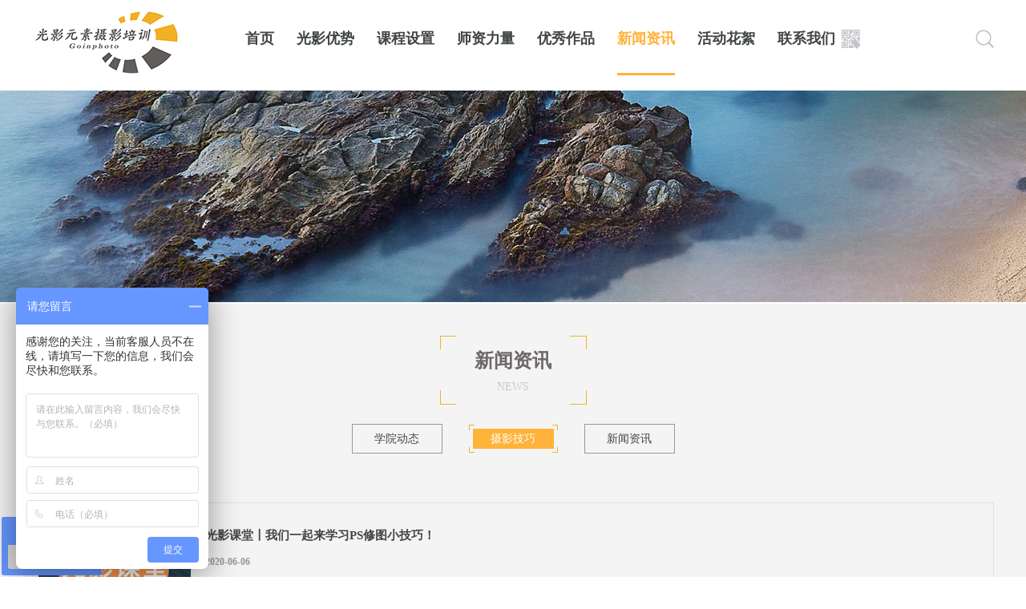

--- FILE ---
content_type: text/html; charset=utf-8
request_url: http://goinedu.com/cn/list_37_page_1.html
body_size: 6758
content:
<!DOCTYPE html>
<html lang="zh-cn">
<head>
<meta charset="utf-8">
 
 
<!--
                       (0 0)
   +=============oOO====(_)================+
   |   Powered By wanhu - www.wanhu.com.cn |
   |   Tel:400-888-0035  020-85575672      |
   |   Creation:2015.06.27                 |
   |   ezEip v4.1.0                        |
   +==========================oOO==========+
                      |__|__|
                       || ||
                      ooO Ooo
-->
<meta http-equiv="X-UA-Compatible" content="IE=edge,chrome=1" />
<meta name="Author" content="万户网络">
<meta content="万户网络 www.wanhu.com.cn" name="design">
<meta name="Author" content="万户网络设计制作" />
<title>手机抖音淘宝短视频培训-会议活动摄影服务-婚纱人像广告摄影培训-商业电商产品视频培训-深圳光影摄影师培训学校</title>
<meta name="keywords" content="深圳摄影培训学校、摄影师培训、人像摄影培训、电商摄影培训、广告摄影培训、短视频培训、婚纱摄影培训、产品摄影培训、淘宝短视频培训、抖音短视频培训、手机摄影培训、企业培训、青少年摄影培训、产品摄影培训" />
<meta name="Description" content="深圳光影元素是一家专业的摄影培训学校，开设商业人像摄影培训，业余摄影培训，电商产品、婚纱类摄影培训，商业修图培训等众多培训课程，学习摄影要多少钱？学习摄影有前途吗？如何从零开始学摄影？众多疑惑电话咨询0755-88372177" />

<link rel="stylesheet" type="text/css" href="/cn/css/css_whir.css"/>
<script type="text/javascript" src="/cn/scripts/jquery-1.7.2.min.js"></script>
<!--[if lt IE 9]>
  <script type="text/javascript" src="scripts/html5shiv.v3.72.min.js"></script>
<![endif]-->

<script type="text/javascript">
   var navID = "5";
   var MenuID = '37';
</script>
<!-- goinedu.com Baidu tongji analytics -->
<script>
var _hmt = _hmt || [];
(function() {
var hm = document.createElement("script");
hm.src = "https://hm.baidu.com/hm.js?9b8a59f995fd59cd550f9872ab2ff101";
var s = document.getElementsByTagName("script")[0];
s.parentNode.insertBefore(hm, s);
})();
</script>
</head>

<body>
<!--top-->
 
 
<div class="Top" id="Htop">
<div class="logo"><a href='/index.html'><img src="/cn/images/logo.jpg"></a></div>
   <div class="MainNav ul">
      <ul>
         <li id="nav1"><a class="navA" href='/index.html'>首页</a></li>
         <li id="nav2"><a class="navA" href='/cn/index_15.html'>光影优势</a></li>
         <li id="nav3"><a class="navA" href='/cn/index_20.html'>课程设置</a></li>
         <li id="nav4"><a class="navA" href='/cn/list_22.html'>师资力量</a></li>
         <li id="nav6"><a class="navA" href='/cn/index_41.html'>优秀作品</a></li>
         <li id="nav5">
         <div class="site-nav-menu-hd" style="position: relative;z-index: 1002;">
          <a class="navA" href='/cn/list_35.html'>新闻资讯</a> 
            </div>
        <ol class="ol-list">
          
           <dd style="color:#333;font-size: 18px;font-weight:bold;line-height:60px;float:left;margin-bottom:30px;"><a href="/cn/list_144.aspx?lcid=163">证书查询</a>   </dd>
          
      
         </ol></li>

        
                  <li id="nav7"><a class="navA" href='/cn/list_45.html'>活动花絮</a></li>

<!--          <li><a class="navA" href="http://goinphoto.com/" target="_blank">光影论坛</a></li>
 -->         <li id="nav8"><a class="navA" href='/cn/index_62.html'>联系我们</a></li>
      </ul> 
        
       <div class="code"><a href="javascript:;"><img src="/cn/images/code.jpg"><span class="codebig"><img src="/uploadfiles/2016/07/201607201030283028.jpg"></span></a></div>
       
       <div class="search">
       <li class="suosuo">
       <span id="span"><input type="text" class="sreach_ipu input" id="key" onblur="if(this.value=='')this.value='产品搜索';" onfocus="if(this.value=='产品搜索')this.value='';" onkeydown="entersearch()" /><a href="javascript:void(0)" onclick="return GoSearchUrl();"></a></span>
       </li>
       </div>
   </div>
</div>
 <div class="clear"></div> 
<script type="text/javascript">
   //导航选中
    $("#nav" + navID).addClass("onnav");
</script>
<script type="text/javascript">
function GoSearchUrl() {
  var searchinput = document.getElementById("key");
  if (searchinput.value == "" || searchinput.value == "产品搜索") {
    alert("请输入关键字！");
    searchinput.focus();
    return false;
  }
  if (searchinput.value.length > 50) {
    alert("输入的关键字字数不要过多！");
    searchinput.focus();
    return false;
  }
  CheckString(searchinput.value);
}

function GoSreach(rs) {
  window.location = "/search.aspx?key=" + escape(rs);
  return true;
}

function entersearch(){
   //alert(dd);
  var event = window.event || arguments.callee.caller.arguments[0];
  if (event.keyCode == 13)
  {
    GoSearchUrl();
  }
}

function CheckString(s) {
  var pattern = new RegExp("[`~!@#$^&*()=|{}':;',\\[\\].<>/?~！@#￥……&*（）—|{}【】‘；：”“'。，、？]")
  var rs = "";
  for (var i = 0; i < s.length; i++) {
    rs = rs + s.substr(i, 1).replace(pattern, '');
  }
  if (rs == "") {
    alert("不能输入特殊字符！");
    return false;
  }
  else{
    GoSreach(rs);
  }
}
$(function(){ // 页面加载完成
    $("#nav5").hover(function () {
        $(".ol-list").show();
        $("#nav5 .navA").addClass("onnav");
        $("#nav5 .navA").css("color", "#ffb33a").css("padding-bottom","31px");
	})
    $("#nav5").mouseleave(function () {
        $(".ol-list").hide();
        $("#nav5 .navA").removeClass("onnav");
        $("#nav5 .navA").css("color", "#414446");
	})
})
</script>

<!--top End-->

<aside class="Banner">
  
   <div class="aboutbanner"><img src="/uploadfiles/2016/07/201607200933113311.jpg"></div>
   
</aside>

<section class="Contain">
   <div class="new">
      <ul>
        <span class="lanmu">新闻资讯
          <em> NEWS</em>
        </span>
       </ul>
    <div class="productmenu ul">
         <dl>
          
          <dd id="Menu35">        
          <a href="/cn/list_35.html">学院动态</a>         
          </dd>
          
          <dd id="Menu37">        
          <a href="/cn/list_37.html">摄影技巧</a>         
          </dd>
          
          <dd id="Menu39">        
          <a href="/cn/list_39.html">新闻资讯</a>         
          </dd>
          
          </dl>
      </div>
        <div class="newslist ul">
          <ul>
          
          <li>
          <a href='/cn/info_37_itemid_2307.html'><img src="/uploadfiles/2020/06/202006061839353935.jpg"></a>
          <div class="lis"> 
           <dd><a href='/cn/info_37_itemid_2307.html'>光影课堂〡我们一起来学习PS修图小技巧！</a></dd>
           <dt>2020-06-06</dt>
           <p></p>
         </div>
         </li>
         
          <li>
          <a href='/cn/info_37_itemid_2305.html'><img src="/uploadfiles/2020/05/202005311911301130.jpg"></a>
          <div class="lis"> 
           <dd><a href='/cn/info_37_itemid_2305.html'>集体照不眨眼指南！</a></dd>
           <dt>2020-05-31</dt>
           <p></p>
         </div>
         </li>
         
          <li>
          <a href='/cn/info_37_itemid_2302.html'><img src="/uploadfiles/2020/05/20200524202302232.png"></a>
          <div class="lis"> 
           <dd><a href='/cn/info_37_itemid_2302.html'>家里的全家福多久没更新了？</a></dd>
           <dt>2020-05-24</dt>
           <p></p>
         </div>
         </li>
         
          <li>
          <a href='/cn/info_37_itemid_2301.html'><img src="/uploadfiles/2020/05/202005241930483048.jpg"></a>
          <div class="lis"> 
           <dd><a href='/cn/info_37_itemid_2301.html'>网站分享：如何提升摄影美感？</a></dd>
           <dt>2020-05-24</dt>
           <p></p>
         </div>
         </li>
         
          <li>
          <a href='/cn/info_37_itemid_2300.html'><img src="/uploadfiles/2020/05/202005172029462946.png"></a>
          <div class="lis"> 
           <dd><a href='/cn/info_37_itemid_2300.html'>拍照神技能！告别小短腿，就要这么简单直接有效！</a></dd>
           <dt>2020-05-17</dt>
           <p></p>
         </div>
         </li>
         
         </ul>
         </div>
       
           <div class='Pages ul'>
               <span class='p_page'>
                   <a href='javascript:void(0);' class='a_prev'><</a>
                   <em class='num'>
                       <a href='/cn/list_37_page_1.html' class='a_cur' id='pageNum1'>1</a><a href='/cn/list_37_page_2.html' class='a_num' id='pageNum2'>2</a><a href='/cn/list_37_page_3.html' class='a_num' id='pageNum3'>3</a><a href='/cn/list_37_page_4.html' class='a_num' id='pageNum4'>4</a><a href='/cn/list_37_page_5.html' class='a_num' id='pageNum5'>5</a><a href='/cn/list_37_page_6.html' class='a_num' id='pageNum6'>6</a><a href='/cn/list_37_page_7.html' class='a_num' id='pageNum7'>7</a><a href='/cn/list_37_page_8.html' class='a_num' id='pageNum8'>8</a>
                       <a class='deng'>...</a>
                   </em>
                   <a href='/cn/list_37_page_2.html' class='a_next'>></a>
               </span>
           </div>
       <script type='text/javascript'> function redirectPage_(inputID){      var inputValue = document.getElementById(inputID).value;     if(!(/^\d+$/).test(inputValue)){ document.getElementById(inputID).value = '1'; return; }      if(inputValue <= 0) { inputValue = 1; }      if(inputValue > 9) { inputValue = 9; }      location.href = '/cn/list_37_page_{$wtl_pager}.html'.replace('{$wtl_pager}', inputValue); } </script> 
   </div>
   <div class="clear"></div>
</section>

<!--bottom-->
 
 
<div class="gotop">
	<div class="gotop_n">
	<a href="#Htop"><img src="/cn/images/top.jpg"></a>
   </div>
</div>
<div class="Bottom ul">
<div class="bottoms">
 <div class="botoommune">
	<ul>
	<span>光影优势 </span>	
	
	<li>
	<a href="/cn/index_15.html">公司简介</a>
	</li>
	
	<li>
	<a href="/cn/index_140.html">教学环境</a>
	</li>
	
	<li>
	<a href="/cn/index_16.html">荣誉资质</a>
	</li>
	
	<li>
	<a href="/cn/index_18.html">发展历程</a>
	</li>
		
	</ul>
	<ul>
	<span>课程设置</span>	
	
	<li>
	<a href="//cn/list_20.aspx?lcid=3">大众摄影班</a>
	</li>
	
	<li>
	<a href="//cn/list_20.aspx?lcid=4">商业摄影班</a>
	</li>
	
	<li>
	<a href="//cn/list_20.aspx?lcid=5">少年摄影班</a>
	</li>
	
	<li>
	<a href="//cn/list_20.aspx?lcid=6">企业摄影定制</a>
	</li>
	
	
	</ul>
	<ul>
	<span>师资力量</span>	
	 	
	</ul>	
	<ul>
	<span>新闻资讯 </span>
	
	<li>
	<a href="/cn/list_35.html">学院动态</a>
	</li>
	
	<li>
	<a href="/cn/list_37.html">摄影技巧</a>
	</li>
	
	<li>
	<a href="/cn/list_39.html">新闻资讯</a>
	</li>
	
	</ul>
	<ul>
	<span>优秀作品 </span>
	
	<li>
	<a href="/cn/index_41.html">学生作品</a>
	</li>
	
	<li>
	<a href="/cn/index_43.html">老师作品</a>
	</li>
	
	</ul>
	<ul>
	<span>活动花絮 </span>
	
	<li>
	<a href="/cn/list_45.html">活动花絮</a>
	</li>
	
	<li>
	<a href="/cn/list_47.html">上课花絮</a>
	</li>
	
	</ul>
	
	</div>
	<div class="bottomlink">
	<ul>
	<span>联系方式</span>
	
	<li>地址：深圳市福田区车公庙天安数码城天展大厦AB座601</li>
	<li>电话：0755-88372177</li>
	<li>邮箱：info@goinphoto.com</li>
	
	</ul>
	<dl>
	
        
        <dd><a href='#' target="_blank" name='QQ' title='QQ'><img src="/uploadfiles/image/qq.jpg" alt='QQ'></a></dd>
        
	
        
        <dd><a href='#' target="_blank" name='微信' title='微信'><img src="/uploadfiles/image/weixin.jpg" alt='微信'></a></dd>
        
	
        
        <dd><a href='#' target="_blank" name='新浪微博' title='新浪微博'><img src="/uploadfiles/image/sina.jpg" alt='新浪微博'></a></dd>
        
	
        
        <dd><a href='#' target="_blank" name='邮箱' title='邮箱'><img src="/uploadfiles/image/message.jpg" alt='邮箱'></a></dd>
        
	
	</dl>
	</div>
	<div class="bottompic"><img src="/cn/images/bottom.png"></div>
	<div class="clear"></div>
	</div>
	<div class="clear"></div>
	<div class="cb">
   <div class="Copyright">Copyright © 2018 深圳光影教育投资有限公司 All Rights Reserved <a href="http://www.beian.miit.gov.cn/" target="_blank">粤ICP备17014866号-1</a>
Designed by <a href="http:\\www.whir.net" target="_blank">Wanhu</a></div>
   <nav class="BottomLinks"> <!--友情链接-->
      <a href='/cn/index_49.html'>网站地图</a> |<a href='/cn/index_50.html'>版权声明   </a> |<a href='/cn/index_51.html'>入会申请</a> |<a><script type="text/javascript">
var cnzz_protocol = (("https:" == document.location.protocol) ?  " https://" :  " http://");document.write(unescape("%3Cspan id='cnzz_stat_icon_5084201'%3E%3C/span%3E%3Cscript src='" + cnzz_protocol +
"v1.cnzz.com/stat.php%3Fid%3D5084201%26show%3Dpic1' type='text/javascript'%3E%3C/script%3E"));
</script></a>
   </nav>
   
   	<div class="clear"></div>





   </div>
      	<div class="clear"></div>
<div class="BottHome">
	<span>光影家族：</span>
	<div class="b_link" >
	<a href='' ><img src="/uploadfiles/2018/05/20180512110351351.jpg" width="120" height="80" /></a>
     <a href='http://goinphoto.myqnapcloud.com:8082' ><img src="/uploadfiles/2017/01/201701171524392439.jpg" width="120" height="80" /></a>
     <a href='www.goinphoto.com' ><img src="/uploadfiles/2017/01/201701171537333733.jpg" width="120" height="80" /></a>
     <a href='##' ><img src="/uploadfiles/2016/09/201609271722462246.jpg" width="120" height="80" /></a>
     <a href='##' ><img src="/uploadfiles/2016/09/201609271722462246.jpg" width="120" height="80" /></a>
     <a href='##' ><img src="/uploadfiles/2016/09/201609271722462246.jpg" width="120" height="80" /></a>
     <a href='##' ><img src="/uploadfiles/2016/09/201609271722462246.jpg" width="120" height="80" /></a>
     
     </div>

</div>
      	<div class="clear"></div>

<div class="BottPar">
	<span>合作企业：</span>
	<div class="b_link" >
	<ul>
    <li><a href='' ><img src="/uploadfiles/2017/01/201701171529372937.jpg" width="120" height="80" /></a></li>
     
    <li><a href='' ><img src="/uploadfiles/2017/01/2017011515020525.jpg" width="120" height="80" /></a></li>
     
    <li><a href='' ><img src="/uploadfiles/2017/01/20170115150140140.jpg" width="120" height="80" /></a></li>
     
    <li><a href='' ><img src="/uploadfiles/2017/01/20170115150130130.jpg" width="120" height="80" /></a></li>
     
    <li><a href='http://www.gluav.cn' ><img src="/uploadfiles/2018/05/20180512110143143.jpg" width="120" height="80" /></a></li>
     
    <li><a href='http://kepusz.com/' ><img src="/uploadfiles/2020/06/20200604161500150.jpg" width="120" height="80" /></a></li>
     
    <li><a href='##' ><img src="/uploadfiles/2016/09/201609271722462246.jpg" width="120" height="80" /></a></li>
     </ul>
     </div>

</div>
      	<div class="clear"></div>

<div class="BottLinks">
	<span>友情链接：</span>
	<div class="b_link" >
	<a href='http://www.baidu.com' style="color:white;">商业摄影</a>
     <a href='http://www.baidu.com' style="color:white;">商业摄影</a>
     <a href='http://www.baidu.com' style="color:white;">商业摄影</a>
     
     </div>

</div>


   	<div class="clear"></div>



</div>
   	<div class="clear"></div>

</div>
<script type="text/javascript" src="/cn/scripts/jquery.SuperSlide.2.1.1.js"></script>
<script type="text/javascript">
jQuery(".BottPar .b_link").slide({mainCell:"ul",autoPlay:true,effect:"leftLoop",vis:9,scroll:1,interTime:2000});





////整站无图处理
jQuery.each(jQuery("img"), function (i, n) { jQuery(n).error(function () { n.src = '/uploadfiles//nopic.jpg'; }); n.src = n.src; });

$(document).ready(function(){
		var sUserAgent = navigator.userAgent.toLowerCase();
		var bIsIpad = sUserAgent.match(/ipad/i) == "ipad";
		var bIsIphoneOs = sUserAgent.match(/iphone os/i) == "iphone os";
		var bIsMidp = sUserAgent.match(/midp/i) == "midp";
		var bIsUc7 = sUserAgent.match(/rv:1.2.3.4/i) == "rv:1.2.3.4";
		var bIsUc = sUserAgent.match(/ucweb/i) == "ucweb";
		var bIsAndroid = sUserAgent.match(/android/i) == "android";
		var bIsCE = sUserAgent.match(/windows ce/i) == "windows ce";
		var bIsWM = sUserAgent.match(/windows mobile/i) == "windows mobile";
		if (bIsIpad || bIsIphoneOs || bIsMidp || bIsUc7 || bIsUc || bIsAndroid || bIsCE || bIsWM) {
			window.location.href='/index_wap.html';
		}
	});
</script>




<!--bottom End-->
</body>
<script type="text/javascript">
   //导航选中
     $("#Menu" + MenuID).addClass("on");
</script>
</html>

--- FILE ---
content_type: text/css
request_url: http://goinedu.com/cn/css/css_whir.css
body_size: 8629
content:
@charset "utf-8";
/*初始化样式*/
body{ margin:0px; padding:0px; margin:0px auto; zoom:1;

/*设置字体*/
font-size:12px;
line-height:24px;
font-family:Arial,"微软雅黑","宋体";
color:#414446;

/*设置宽度*/
width:100%; 
min-width:1200px; width:expression((documentElement.clientWidth < 1200) ? "1200px" : "100%" ); zoom:1;
}


ul,li,form, dl,dt,dd, div{ padding: 0px; margin: 0px;}
.ul,.ul li{ list-style:none;}
.h1,.h2,.h3,.h4,.h5,.h6,.p{ padding:0px; margin:0px;}
select,input,textarea{ border-radius:0; -webkit-border-radius:0; color:#414446;}
input:focus { outline: none;}

/*强制去除表单自带的样式*/ 
input,button,select,textarea{outline:none;/*-webkit-appearance:none;*/}

/*强制去除textarea自带的样式*/
textarea{resize:none;/*-webkit-appearance:none;*/}

textarea,input,select { background:none; border:none; margin:0; padding:0;}

/*html5设置*/
article,aside,footer,header,hgroup,nav,section,figure,figcaption{ display: block;} 
figure,figcaption{ margin:0px; padding:0px;}
audio,canvas,progress,video { display: inline-block; vertical-align: baseline;}

img{ border:none; border:0; vertical-align:baseline;}
a{ color:#414446; text-decoration:none; noline:-webkit-tap-highlight-color:rgba(0,0,0,0);}
a:focus {outline:none; -moz-outline:none;}
a:hover{ text-decoration:none; color:#ffb33a;}

/*清楚浮动*/
.clear{ clear:both; height:0px; overflow:hidden;}
/*初始化样式*/

/*页面框架结构*/
.Contain{}
.SildeBar{}
.MainContent{}
.Content{}
.SinglePage{ /*单片*/ text-justify:inter-ideograph; text-align:justify; word-wrap:break-word; clear:both; overflow:hidden;}
.Current{ /*当前位置*/}

/*分页*/
.Pages{ line-height:18px; width:348px;height:60px;zoom:1;overflow:hidden;text-align:center;margin:auto;margin-top:67px;margin-bottom:80px;}
.Pages span{display:inline-block;}
.Pages .p_page a{ display:inline;color:#666; padding:5px 15px;font-size:24px;float:left;border:1px solid #cfcfcf;line-height: 30px;margin-right:10px;}
.Pages .p_page .num{font-style: normal;}
.Pages .p_page a:hover{background:#f0b229;display:block;color:#fff;}
.p_page{background:none!important;}

/*分页*/

/*Top*/
.Top{width:1200px;height:100px;margin:0 auto;font-family: "微软雅黑";}
.logo{width:186px;height:100px;float:left;}
.MainNav ul{height:95px;float:left;margin-top:18px;/*margin-bottom:-19px;*/margin-left:80px;}
.MainNav ul li{color:#333;font-size: 18px;font-weight:bold;line-height:60px;float:left;margin:0 28px 35px 0;}
.MainNav ul #nav1{margin-left:0;}
.MainNav ul li a:hover{color:#ffb33a;border-bottom:3px solid #ffb33a;padding-bottom: 33px}
.MainNav ul .onnav{border-bottom:3px solid #ffb33a;padding-bottom: 13px}
.MainNav ul .onnav a{color:#ffb33a;}
.code{width:23px;height:24px;float:left;margin-top:37px;margin-left:-20px;}
.codebig{z-index:9999;position: absolute;width:120px;height: 133px;margin-top:7px;margin-left:-50px;display:none;}
.code a:hover .codebig{display:block;}
.search{width:40px;height:24px;float:right;position: relative;/*top:37px;*/padding-top: 37px;}
.search .suosuo{width:23px;height:24px;background:url(../images/search.jpg) no-repeat;display: block;float:right;position: absolute;right: 0px}
.search .suosuo:hover span{display: block;}
.search .suosuo span{display:none;}
.search .suosuo span .input{z-index:999;width:180px;height:30px;border:1px solid #fea137;display:block;line-height: 24px;margin-top:22px;position: absolute; right:-20px;color:#333;float:left;}
.search .suosuo span a{z-index:999;width:23px;height:24px;background: url(../images/search.jpg)no-repeat;display: block;position: absolute;right: 0px;top:26px;}
/*Top*/

/*Bottom*/

.gotop{width:100%;height:52px;background:#f4f4f4;line-height: 52px;}
.gotop_n{width:1200px;margin:0 auto;}
.gotop a img{width:51px;height:52px;cursor: pointer;float: right;margin-right:-14px;}
.Bottom{width:100%; background: #212020;font-family: "微软雅黑";padding-bottom: 20px;}
.bottoms{width:1200px;height:243px;margin:auto;position: relative;}
.botoommune{width:830px;height:243px;float:left;;border-right:1px solid #4d4d4d;}
.botoommune ul{width:86px;height:auto;overflow: hidden;zoom:1;float:left;margin-top:40px;margin-right:38px;}
.botoommune .menu1{margin-right:0px;}
.botoommune ul span{color:#ccc;height:32px;font-size: 14px;font-weight: bold;text-align:center;display:block;line-height: 36px;background: url(../images/line.png) no-repeat bottom center;}
.botoommune ul li{font-size: 14px;line-height:24px;color:#6d6968;text-align: center;display: block;margin-top:8px;}
.bottomlink{width:330px;height:243px;float:left;padding-left:15px;}
.bottomlink ul{width:330px;height:auto;overflow: hidden;zoom:1;float:left;margin-top:40px;}
.bottomlink ul span{color:#e0e0e0;font-size: 14px;line-height: 36px;font-weight: bold;}
.bottomlink ul li{color:#ccc;font-size: 14px;line-height: 30px;}
.bottomlink dl dd{float:left;margin-right:1px;margin-top:10px;position: relative;}
.bottoms a{color:#ccc;}
.codesbig{z-index:9999;position: absolute;width:120px;height: 133px;margin-top:-160px;margin-left:-20px;display:none;}
.bottomlink dl dd a:hover .codesbig{display:block;}

.bottompic{width:33px;height: 25px;position: absolute;left:814px;top: 271px;}
.cb{width:1200px;line-height: 48px;margin:0 auto;color:#ccc; border-bottom:1px solid #4d4d4d; margin-bottom:20px;}
.cb a{color:#ccc;}
.Copyright{float:left; width:830px; border-right:1px solid #4d4d4d; }
.BottomLinks{float: left;
margin-left: 10px;}
.BottomLinks a{padding-left:5px;}
/*Bottom*/

/*SildeBar*/
.SildeBar{}
/*SildeBar*/

/*Banner*/
.HomeBan .pic{width:100%;height:672px;margin:auto;overflow: hidden;position: relative;}
.HomeBan .pic .bd{  position:relative; height:600px; z-index:0;}
.HomeBan .pic .bd ul{ width:100%}
.HomeBan .pic .bd li{ width:100%;  height:672px;zoom:1; vertical-align:middle;list-style:none}
.HomeBan .pic .bd li a{ width:100%;  height:672px; display:block;}
.HomeBan .pic .hd{ /*width:100%;*/height:22px; margin:0 auto; text-align:center; overflow:hidden; left:47%; bottom:19px; position:absolute; z-index:999; }
.HomeBan .pic .hd ul{ overflow:hidden; zoom:1; }
.HomeBan .pic .hd ul li{font-size: 0px; float:left;width:16px; height:16px; /*margin:-1px 5px;*/padding: 5px; /*line-height:9999px;*/ background:url(../images/hover.png) no-repeat; overflow: hidden;}
.HomeBan .pic .hd ul li.on{background:url(../images/hover_on.png) no-repeat;}

.aboutbanner{width:100%;height: 266px;margin:auto;overflow: hidden;}
/*Banner*/

/*首页*/
.Contain{width:100%;height:auto;margin:0 auto;overflow: hidden;zoom:1;font-family: "微软雅黑"}
.advantage{width:100%;height:635px;margin:0 auto; max-width:1400px; position:relative;}
.img_list{ width:1200px; margin:0 auto; padding-left: 7px;}
.advantage a.prev{width: 40px;
height: 67px;
position: absolute;
left: 30px;
top: 300px; z-index: 100;
cursor: pointer;
background: url(../images/left.png) no-repeat;}
.advantage a.next{position: absolute;
right: 35px;
top: 300px; z-index: 100;
width: 40px;
height: 67px;
cursor: pointer;
background: url(../images/left.png) -40px 0px no-repeat;;}
.advantage span{width:100%;height:140px;float:left;color:#6d6968;font-size:24px;text-align:center;padding-top:43px;line-height: 36px;font-weight: bold; background: url(../images/guangy.jpg) no-repeat center 5px;}
.advantage ul li{width:191px !important;height: 320px;float:left; margin-right:9px;position:relative;background: }
.advantage ul li img{width:191px;height:312px;}
.advantage ul li a{display:block;}
.advantage ul a:hover{margin-top:8px;}
.advantage ul a:hover em{margin-top:8px;}
.advantage ul a:hover dd{margin-top:8px;}
.advantage ul .li6{margin-right:0px;}
.advantage ul li em{font-size:24px;line-height: 24px;position: absolute;top:70px;font-style: normal;left:47px;color:#fff;}
.advantage ul li dd{font-size:12px;line-height: 24px;position: absolute;top:230px;font-style: normal;left:10px;color:#fff;}
.advantage .more{ display: block; width:154px;height:53px;margin:auto;font-size: 14px;font-weight: bold;line-height: 24px}
.advantage .more a{ display: inline-block; width:160px;height:50px;line-height:50px;background:url(../images/more.png) no-repeat;margin-top:55px;color:#ffb33a;padding-left:30px;}

.product{width:1200px;height:595px;margin:0 auto;background:#f4f4f4;position: relative;}
.product span{width:1200px;height:140px;display:block;background: url(../images/guangy.png) no-repeat center 3px;margin:auto;margin-top:10px;color:#6d6968;font-size:24px;text-align:center;line-height: 36px;font-weight: bold;}
.product span a{display: block;padding-top:27px;}
.slideBox{ width:100%;text-align:left;float:left;position:relative;top:-40px;}
.slideBox a:hover{color:#fff;display:block;}
.slideBox .hd{text-align:center;height:38px; line-height:30px;margin:auto;margin-top:10px;}
.slideBox .hd ul li{width:111px;height:35px;display:inline-block;*display: inline;zoom:1; text-align:center;color:#999999;border:1px solid #999;font-size:14px;line-height: 36px;margin:0px 15px;}
.slideBox .hd ul li:hover{width:111px;height:35px;border:1px solid #f4f4f4;background:url(../images/display_on.png) center center no-repeat;}
.slideBox .hd ul li:hover a{color:#fff;display: block;}
.slideBox .hd ul li.on{width:111px;height:35px;border:1px solid #f4f4f4;background:url(../images/display_on.png) center center no-repeat;border:none!important;}
.slideBox .hd ul li.on a{color:#fff;}
.slideBox .bd ul{width:1200px; position:relative;top:30px;zoom:1; overflow: hidden;margin-bottom: 30px}
.slideBox .bd ul li{float:left;position:relative;overflow:hidden;cursor:pointer;width: 290px;padding-right: 10px;margin-bottom: 5px;}
.slideBox .bd ul li>a{display: block;/*height: 197.5px;*/}
.slideBox .bd ul li>a img{width: 290px;/*height: 197.5px;*/}
/*.slideBox .bd ul .img{width:320px;height:320px;margin-top:-7px;}*/
.slideBox .bd .txt{background:#ffb33a;position:absolute;color:#fff;top:0px;display: none; /* width: 100%; height: 100%; */}
.slideBox .bd .txt p{width:60px;line-height:45px;font-size:14px;font-weight: bold; color:#fff;border-bottom: 3px solid #fff;margin-left:10px;margin-top:15px;}
.slideBox .bd .txt dd{/*width:320px;*/text-align:center;font-size:18px;line-height: 36px;font-weight: bold;/*margin-top:40px;*/}
.slideBox .bd .txt em{display: block; /*width:320px;*/text-align:left;font-style: normal;font-size:14px;line-height:36px;padding-left: 25px;}
.slideBox .bd .txt dt img{width:35px;height:35px;position:absolute;top:123px;right:15px;}
.product .more{ display: block; width:154px;margin:auto;font-size: 14px;font-weight: bold;line-height: 24px;margin: 0 auto;margin-bottom: 40px}
.product .more a{ display: inline-block; width:160px;height:50px;line-height:50px;background:url(../images/more.png) no-repeat;margin-top:0px;color:#ffb33a;padding-left:30px;}
.teacher{width:100%;height:650px;float:left;}
.teacher span{width:1200px;height:87px;margin:0 auto;display:block;color:#6d6968;margin-bottom:20px;font-size:24px;text-align:center;padding-top:42px;line-height: 36px;font-weight: bold;background: url(../images/teacher.jpg) no-repeat 331px 2px;}
.teacher .picMarquee-left{width:100%;height:500px; overflow:hidden; position:relative;}
.teacher .picMarquee-left .hd .prev{ z-index: 100;width:40px;height:67px;position:absolute; left:30px; top:200px;cursor: pointer;background:url(../images/left.png) no-repeat;}
.teacher .picMarquee-left .hd .next{ z-index: 100;position:absolute; right:35px; top:200px;width:40px; height:67px; cursor: pointer;background: url(../images/left.png) -40px 0px no-repeat;}
.teacher .picMarquee-left .bd{ padding:10px;width:1200px;margin:auto; }
.teacher .picMarquee-left .bd ul{ overflow:hidden; zoom:1; }
.teacher .picMarquee-left .bd ul li{ width:284px;height:459px;margin:0 8px; float:left; _display:inline; overflow:hidden;background: url(../images/teacherbg.jpg) no-repeat  }
.teacher .picMarquee-left .bd ul li a:hover{ width:284px;height:459px;float:left; _display:inline; overflow:hidden;background: url(../images/teacherbg_on.jpg) 5px 0 no-repeat }
.teacher .picMarquee-left .bd ul li .pic{ text-align:center; }
.teacher .picMarquee-left .bd ul li .pic img{ width:255px; height:323px; display:block; margin-left:15px; margin-top:10px; }
.teacher .picMarquee-left .bd ul li .pic a:hover img{ border-color:#999; position: absolute;bottom:10px; }
.teacher .picMarquee-left .bd ul li .title{width:237px;height:80px;margin:auto;}
.teacher .picMarquee-left .bd ul li .title p{ width:237px;text-align:center;line-height:26px;font-size:14px;color:#333333;font-weight: bold;float:left;}
.teacher .picMarquee-left .bd ul li .title dl dd{width: 237px!important;height: 50px!important;float:left;color:#666666;line-height:24px;font-size:12px;}
.teacher .picMarquee-left .bd ul li a:hover .title p{color:#fff;display:block;}
.teacher .picMarquee-left .bd ul li a:hover .title dl dd{color:#fff;display:block;}

.news{width:100%;height:730px;float:left;background:#f4f4f4;}
.news span{width:100%;height:140px;margin-bottom:20px;float:left;color:#6d6968;font-size:24px;text-align:center;padding-top:43px;line-height: 36px;font-weight: bold; background: url(../images/news.jpg) no-repeat center 4px;}
.news .list{ height:38px; width:490px;line-height:30px;position:relative;top:-70px;margin:0 auto;}
.news .list ul{text-align:center;height:38px; line-height:30px;margin:auto;margin-top:10px;}
.news .list ul li{width:111px;height:35px;display:inline-block;*display: inline;zoom:1; text-align:center;color:#999999;border:1px solid #999;font-size:14px;line-height: 36px;margin:0px 15px;}
.news .list ul li:hover{width:111px;height:35px;border:1px solid #f4f4f4;background:url(../images/display_on.png) center center no-repeat;}
.news .list ul li:hover a{color:#fff;display: block;}
.news .list ul li.on{width:111px;height:35px;border:1px solid #f4f4f4;background:url(../images/display_on.png) center center no-repeat;border:none!important;}
.news .list ul li.on a{color:#fff;}
.news .picMarquee{width:100%;height:500px; overflow:hidden; position:relative; max-width: 1400px;
margin: 0 auto;}
.news .picMarquee .hd .prev{z-index:100;width:40px;height:67px;position:absolute; left:30px; top:150px;cursor: pointer;background:url(../images/left.png) no-repeat;}
.news .picMarquee .hd .next{position:absolute; right:34px; top:150px;width:40px; height:67px; cursor: pointer;background:url(../images/left.png) -40px 0px no-repeat;z-index: 100;}
.news .picMarquee .bd{ width:1200px;margin:auto;  }
.news .picMarquee .bd .tempWrap{ margin: 0 auto;}
.news .picMarquee .bd ul{ overflow:hidden; zoom:1; }
.news .picMarquee .bd ul li{ width:273px;height:371px;margin:0 8px; float:left; _display:inline; overflow:hidden;background: url(../images/newsbg.jpg) no-repeat  }
.news .picMarquee .bd ul li a:hover{ width:284px;height:371px;float:left; _display:inline; overflow:hidden;text-align:center;background: url(../images/news_on.jpg) 0px 0 no-repeat }
.news .picMarquee .bd ul li .pic{ text-align:center; }
.news .picMarquee .bd ul li .pic img{ width:255px; height:233px; display:block; margin-left:10px; margin-top:8px; }
.news .picMarquee .bd ul li .pic a:hover img{ border-color:#999; position: absolute;bottom:10px; }
.news .picMarquee .bd ul li .title{width:237px;height:80px;margin:auto;}
.news .picMarquee .bd ul li .title p{ width:237px;text-align:center;line-height:26px;font-size:14px;color:#333333;font-weight: bold;float:left;}
.news .picMarquee .bd ul li .title dl dd{width: 237px!important;height: 50px!important;float:left;color:#666666;line-height:24px;font-size:12px;}
.news .picMarquee .bd ul li a:hover .title p{color:#fff;display:block;}
.news .picMarquee .bd ul li a:hover .title dl dd{color:#fff;display:block;}
.news .more{ display: block; width:154px;height:53px;margin:auto;font-size: 14px;font-weight: bold;line-height: 24px;margin-top:-60px;}
.news .more a{ display: inline-block; width:160px;position: absolute; height:50px;line-height:50px;background:url(../images/more.png) no-repeat;color:#ffb33a;padding-left:30px;}

.right_menu{z-index:99;position:fixed;right:-9px;top:35%;width:80px;height:420px;}
.right_menu ul li{width:70px;height:50px;background:url(../images/rightbg.jpg) no-repeat;float:left;margin-bottom: 1px;text-align:center;}
.right_menu ul li img{width:30px;height:35px;padding-top:10px;}
.right_menu ul li a{display:block;}
.right_menu ul li a:hover{background:#fea137;display: block;}
.right_menu ul li.bg{background:#fea137;display: block;}
.right_menu dl dd{width:70px;height:50px;background:url(../images/rightbg.jpg) no-repeat;float:left;margin-bottom: 1px;text-align:center;}
.right_menu dl dd span{width:40px;height:34px;text-align:center;font-size:14px;line-height: 22px;font-weight: bold;color:#fff;margin-bottom: 1px;padding-left:16px;word-wrap: break-word;display:block;}
.right_menu dl dd a:hover{width:97px;height:65px;background:url(../images/right_hover.png) no-repeat;display:block;margin-left:-12px;margin-top:-8px;margin-bottom:3px;}
.right_menu dl dd a.gybg{width:97px;height:65px;background:url(../images/right_hover.png) no-repeat;display: block;margin-left:-12px;margin-top:-8px;padding-left:13px;padding-top:8px;word-wrap: break-word;}
.right_menu dl dd a:hover .gybg .right1{width:40px;height:34px;text-align:center;font-size:14px;line-height: 22px;font-weight: bold;color:#fff;margin-bottom: 1px;padding-left:-100px;padding-top:8px;word-wrap: break-word;display:block;}

.right_menu dl dd a:hover .right4{width:40px;height:34px;text-align:center;font-size:14px;line-height: 22px;font-weight: bold;color:#fff;margin-bottom: 1px;padding-left:26px;padding-top:8px;word-wrap: break-word;display:block;}
.right_menu ul li{position: relative;}
.right_menu ul li .R_code{position:absolute;width:96px;height:96px;right:71px;top:-28px;display: none;}
.right_menu ul li:hover .R_code{display:block;}
.right_menu ul .R_tel{position:absolute;width:200px;height:51px;right:70px;top:-10px;display:none;}
.right_menu ul li:hover .R_tel{display: block;}

.right_menu  .zkss a{width: 70px;
height:53px;
margin-bottom: 1px; display:block;}

.right_menu  .zkss a.zk{ background:#3c3c3c url(../images/jia.png) no-repeat center center; display:none; }

.right_menu  .zkss a.zk:hover{ background:#fea137 url(../images/jia1.png) no-repeat center center;}

.right_menu  .zkss a.ss{ background:#3c3c3c url(../images/jian1.png) no-repeat center center; }

.right_menu  .zkss a.ss:hover{ background:#fea137 url(../images/jian.png) no-repeat center center;}


.classlist  span.prev {margin-top: 110px;
    width: 40px; position: absolute;
    height: 67px; margin-left:30px;
 float:left;    cursor: pointer; z-index: 100;
    background: url(../images/left.png) no-repeat;
}

.classlist  span.next {margin-top: 110px;
 right:0  ;   position: absolute;
    width: 40px; z-index: 100;
    height: 67px; margin-right:32px;
    cursor: pointer;
    background: url(../images/left.png) -40px 0px no-repeat;
}
.classlist  .tempWrap {
 margin: auto;
/*margin-left: 7.5%;*/
}
.classlist  ul {
margin-left: 7.5%;
}

/*首页*/

/*关于我们*/
.aboutus{width:100%;height:auto;margin:auto;zoom:1; overflow: hidden;background:#f4f4f4;position: relative;font-family: "微软雅黑"}

.aboutus .about_c{width:1100px;height:auto;margin:0 auto; padding:0;}



.aboutus ul.yl span{width:190px;height:87px;color:#6d6968;font-size:24px;text-align:center;padding-top:13px;line-height: 36px;font-weight: bold; margin:auto;display:block;margin-top:40px;background: url(../images/clumnbg.png) top center no-repeat}
.aboutus ul.yl span em{width:190px;float:left;font-style: normal;color:#c9c8c8;font-size:14px;line-height: 30px;font-weight: normal;}
.about_c{padding:0 120px;}
#timeline {width: 1100px;overflow:hidden;margin:auto;position: relative;top:70px;min-height:800px;}
.time{width:1100px;height:127px;}
#dates{overflow: hidden; width: 1000px!important;height: 200px;position: absolute;top:-60px;left:30px;float:left;background:url(../images/time_line.png) center 120px repeat-x;}
#dates{margin-left:0px!important}
/*#dates .last{width:98px;}*/
#dates li{position:relative;padding-top:40px;float: left; display:block;line-height:41px;font-size:17px;color:#666;text-align: center;    background: url(../images/time_hover.png) center bottom no-repeat;
    height: 120px;
}
#dates li img{position: absolute;top:39px;left:44.5px;}
#dates li a{height:160px;width:75px; text-align:center; display:block; font-size: 14px; position: relative; padding-top:26px;background: url(../images/tims_on.png) center 30px no-repeat;}
#dates a{line-heighheight: 16px;}
/*#dates li a.under{ position:absolute; top:20px; left:32px;}*/
#dates .selected{ height:160px;color:#fff;font-size:16px; background:url(../images/times.png) 15px 10px no-repeat; line-height: 80px;width:155px;display: block;
height: 120px; padding:0;
}
#issues{width:1000px;height:auto;overflow: hidden;zoom:1;margin:auto;margin-top:40px;}
#issues li{border:0px !important;width:818px; min-height:136px;list-style: none;float: left; position:relative;}
#timeline li .issues_bg{ width:990px;height:auto;overflow: hidden;zoom:1;margin-top:25px;}
#timeline li .issues_bg dl{margin-bottom:45px;}
#timeline li .issues_bg dl p{width:990px;float:left;font-size:16px;line-height: 34px;color:#424242;background:url(../images/diot.png) center left no-repeat;padding-left:30px;}
#timeline li .issues_bg dl dd{font-size:14px;line-height:20px;color:#919191;padding-left:30px;}
#timeline .time #prev{width:40px;height:67px;position:absolute; left:-10px; top:74px;cursor: pointer;background:url(../images/time_left.png) no-repeat;}
#timeline .time #next{position:absolute; right:30px; top:74px;width:40px; height:67px; cursor: pointer;background:url(../images/time_right.png) no-repeat}


.aboutinfo{width:1200px;height:auto;overflow: hidden;margin:auto;margin-top:50px;margin-bottom:80px;position: relative;}
.aboutinfo ul dd{width:1200px;float:left;color:#666666;font-size:18px;text-align:center;font-weight: bold;line-height: 30px;}
.aboutinfo ul p{width:1200px;float:left;color:#999;font-size:14px;line-height: 24px;margin-top:56px;}
.aboutinfo ul img{width:615px;height:457px;text-align:center;display:block;margin:0 auto;margin-bottom:63px;}
.aboutinfo dl dt{width:1200px;color:#666666;font-size:14px;line-height:24px;float:left;margin-top:34px;}

.honermenu{width:1200px;height:auto;overflow: hidden;margin:auto;margin-top:50px;margin-bottom:80px;position: relative;}
.honermenu ul{overflow: hidden;	width: 1040px;margin:0 auto;}
.honermenu ul li{width: 1020px;
height: 220px;
float: left;
padding: 10px;
border-bottom: 1px solid #ccc;}
.honermenu ul li .img{float:left;margin-right:16px;}
.honermenu ul li .text{float: left;padding:5px;width:690px;}
.honermenu ul li .text h2{font-size: 16px;}

/*关于我们*/

/*师资力量*/
.teachers{width:100%;height:auto;margin:auto;zoom:1; overflow: hidden;background:#f4f4f4;position: relative;font-family: "微软雅黑"}
.teachers ul span{width:190px;height:87px;margin:0 auto;display:block;color:#6d6968;font-size:24px;text-align:center;padding-top:13px;line-height: 36px;font-weight: bold; margin-top:40px;background: url(../images/clumnbg.png) top center no-repeat}
.teachers ul span em{width:190px;float:left;font-style: normal;color:#c9c8c8;font-size:14px;line-height: 30px;font-weight: normal;}
.teachers .teachermenu{ width:580px;height:38px; line-height:30px;margin:auto;display: block;margin-top:10px;}
.teachers .teacherlist{width:1200px;margin:auto;height:auto;overflow: hidden;margin-top:50px; margin-bottom:67px;}
.teachers .teacherlist ul{ overflow:hidden; zoom:1; }
.teachers .teacherlist ul li{ width:284px;height:459px;margin:10px 8px; float:left; _display:inline; overflow:hidden;background: url(../images/teacherbg.png) no-repeat  }
.teachers .teacherlist ul li a:hover{ width:284px;height:459px;float:left; _display:inline; overflow:hidden;background: url(../images/teacherbg_on.png) 0px 0 no-repeat }
.teachers .teacherlist ul li .pic{ text-align:center; }
.teachers .teacherlist ul li .pic img{ width:255px; height:323px; display:block; margin-left:10px; margin-top:10px; }
.teachers .teacherlist ul li .pic a:hover img{ border-color:#999; position: absolute;bottom:10px; }
.teachers .teacherlist ul li .title{width:237px;height:80px;margin:auto;}
.teachers .teacherlist ul li .title p{ width:237px;text-align:center;line-height:26px;font-size:14px;color:#333333;font-weight: bold;float:left;}
.teachers .teacherlist ul li .title dl dd{width: 237px!important;height: 50px!important;float:left;color:#666666;line-height:24px;font-size:12px;}
.teachers .teacherlist ul li a:hover .title p{color:#fff;display:block;}
.teachers .teacherlist ul li a:hover .title dl dd{color:#fff;display:block;}
.teachers .tea_intro{padding: 20px 200px;}

.teacherinfo{width:1200px;height:auto;overflow: hidden;margin:auto;margin-top:50px; margin-bottom:130px;}
.teacherinfo img{width:302px;height:437px;float:left;border:1px solid #e1e1e1;}
.teacherinfo ul{width:792px;float:right;}
.teacherinfo ul dd{width:792px;float:left;color:#333;font-size:16px;font-weight: bold;line-height: 36px;margin-top:20px;}
.teacherinfo ul li{width:792px;float:left;color:#777;font-size:16px;font-weight: bold;line-height: 36px}
.teacherinfo ul p{width:792px;float:left;color:#999999;font-size:14px;line-height: 24px}
/*师资力量*/

/*新闻资讯*/
.new{width:100%;height:auto;margin:auto;zoom:1; overflow: hidden;background:#f4f4f4;font-family: "微软雅黑";position: relative;}
.new ul span{width:190px;height:87px;color:#6d6968;font-size:24px;text-align:center;padding-top:13px;line-height: 36px;font-weight: bold; margin:auto;display:block;margin-top:40px;background: url(../images/clumnbg.png) top center no-repeat}
.new ul span em{width:190px;float:left;font-style: normal;color:#c9c8c8;font-size:14px;line-height: 30px;font-weight: normal;}
.newslist{width:1200px;height:auto;overflow: hidden;margin:auto;margin-top:60px;position: relative;}
.newslist ul li{width:1198px;height:160px;border:1px solid #e1e1e1;margin-bottom: 20px}
.newslist ul .li4{margin-bottom:0;}
.newslist ul li img{width:190px;height:140px;float:left;padding-left:7px;padding-top:10px;}
.newslist ul li .lis{width:955px;height:140px;float:right;margin-right:28px;}
.newslist ul li .lis dd{width:955px;float:left;color:#666666;font-size:15px;font-weight: bold;line-height: 30px;margin-top:25px;}
.newslist ul li .lis dt{width:955px;float:left;color:#999;font-size:12px;font-weight: bold;line-height: 36px}
.newslist ul li .lis dt em{font-style: normal;font-size:14px;}
.newslist ul li .lis p{width:955px;height: 50px; float:left;color:#999999;font-size:14px;line-height: 24px;margin-top: 0px}

.newsinfo{width:1200px;height:auto;overflow: hidden;margin:auto;margin-top:80px;margin-bottom:80px;}

.newsinfo ul dd{width:1200px;float:left;color:#666666;font-size:18px;text-align:center;font-weight: bold;line-height: 30px;}
.newsinfo ul dt{width:1200px;float:left;color:#999;font-size:12px;text-align:center;line-height: 30px}
.newsinfo ul dt em{font-style: normal;font-size:14px;}
.newsinfo dl b{width:1200px;float:left;color:#999;font-size:14px;line-height: 52px;}
.newsinfo dl img{width:615px;height:457px;text-align:center;display:block;margin:0px auto;margin-bottom:75px;margin-top:10px;}
.newsinfo dl dt{width:1200px;color:#666666;font-size:14px;line-height:24px;float:left;}
.newsinfo dl dt p{width:1200px;color:#666666;font-size:14px;font-weight: bold;line-height:24px;float:left;}
.piece{width:1200px;height:40px;float:left;margin-top:65px;}
.piece span{float:left;font-size:14px;line-height:30px;color:#999;}
.piece span a{color:#666;}
.piece li{float:right;font-size:14px;line-height:30px;color:#999;padding-right:130px;position: relative;}
.piece li a{color:#666;}
.piece li em{width:97px;height:30px;background:#dedede;color:#666;font-weight: bold;font-size:14px;display:block;ine-height: 30px;text-align: center;font-style: normal;position: absolute;top:0;right: 0}
/*新闻资讯*/

/*优秀作品*/
.product{width:100%;height:auto;margin:auto;zoom:1; overflow: hidden;background:#f4f4f4;font-family: "微软雅黑";position: relative;}
.product .slideBox{ max-width: 1400px;margin: 0 auto; float: none;}
.product ul span{width:190px;height:87px;color:#6d6968;font-size:24px;text-align:center;padding-top:13px;line-height: 36px;font-weight: bold; margin:auto;display:block;margin-top:40px;background: url(../images/clumnbg.png) top center no-repeat}
.product ul span em{width:190px;float:left;font-style: normal;color:#c9c8c8;font-size:14px;line-height: 30px;font-weight: normal;}

.productmenu{text-align:center;height:38px; line-height:30px;margin:auto;margin-top:10px;}
.productmenu dl dd{width:111px;height:35px;display:inline-block;*display: inline;zoom:1; text-align:center;color:#999999;border:1px solid #999;font-size:14px;line-height: 36px;margin:0px 15px;}
.productmenu dl dd:hover{width:111px;height:35px;border:1px solid #f4f4f4;background:url(../images/display_on.png) center center no-repeat;}
.productmenu dl dd.wb{width:111px;height:35px;border:1px solid #f4f4f4;background:url(../images/display_on.png) center center no-repeat;}
.productmenu dl dd:hover a{color:#fff;display:block;}
.productmenu dl dd.on{width:111px;height:35px;border:1px solid #f4f4f4;background:url(../images/display_on.png) center center no-repeat;border:none!important;}
.productmenu dl dd.on a{color:#fff;}
.gallery{width:1200px;height:auto;overflow: hidden;margin:auto;top:40px;bottom:60px;/*position: relative;*/}
.gallery a{width:374px;height:353px;float:left;padding:10px;}
.gallery .pro5 img{margin-top:3px;}
.gallery a p{/*width:374px;*/width:340px;line-height:30px;color:#666;font-weight: bold;text-align:center;float:left;font-size:14px;}
.gallery {width:1200;margin:0 auto;}
.rebox { cursor: pointer; position: fixed; width: 100%; height: 100%; top: 0; left: 0; z-index: 1000; -webkit-filter: none !important;
    background: rgb(0, 0, 0); /* IE Fallback (Solid Colour) */
    background: url([data-uri]);
    background: rgba(0, 0, 0, 0.7); }
.rebox *{ -webkit-box-sizing: border-box; -moz-box-sizing: border-box; -ms-box-sizing: border-box; -o-box-sizing: border-box; box-sizing: border-box; padding: 0; margin: 0; }
.rebox-contents { position: absolute; top: 5%; left: 5%; text-align: center; width: 90%; height: 90%; }
.rebox-contents .rebox-content { border: 5px solid #fff; box-shadow: 0 0 20px #000; border-radius: 1px; max-width: 100%; max-height: 100%; }
.rebox-loading { width: 31px; height: 31px; margin: -16px 0 0 -16px; position: absolute; top: 48%; left: 50%; }
.rebox-caption { display: none; position: absolute; left: 0; bottom: 0; width: 100%; text-align: center; z-index: 1000; background: #000; background: rgba(0,0,0,0.7); }
.rebox-caption p { margin: 0 auto; max-width: 70%; display: inline-block; *display: inline; *zoom: 1; padding: 10px; color: #fff; font-size: 12px; line-height: 18px; }

.rebox-button { position: absolute; z-index: 9999; min-width: 40px; height: 40px; line-height: 40px; background: rgb(0, 0, 0); opacity:0.4; 
    text-decoration: none; font-size: 24px; color: #fff; text-align: center; vertical-align: middle;
    -webkit-border-radius: 32px; -moz-border-radius: 32px; -ms-border-radius: 32px; border-radius: 32px;
    -webkit-transition: all 0.3s; -moz-transition: all 0.3s; -ms-transition: all 0.3s; transition: all 0.3s; }
.rebox-button:hover,
.rebox-button:focus { opacity: 1; -webkit-transform: scale(1.4); -moz-transform: scale(1.4); -ms-transform: scale(1.4); transform: scale(1.4); }
.rebox-close { right: 10px; top: 10px;background: rgb(255, 255, 255); opacity:0.4;  color: #000;}
.rebox-next { right: 10px; top: 48%; }
.rebox-prev { left: 10px; top: 48%; }
.rebox-loading { left: 50%; top: 48%;
    -webkit-animation-name: spin; -webkit-animation-duration: 2000ms; -webkit-animation-iteration-count: infinite; -webkit-animation-timing-function: linear;
    -moz-animation-name: spin; -moz-animation-duration: 2000ms; -moz-animation-iteration-count: infinite; -moz-animation-timing-function: linear;
    -ms-animation-name: spin; -ms-animation-duration: 2000ms; -ms-animation-iteration-count: infinite; -ms-animation-timing-function: linear;    
    animation-name: spin; animation-duration: 2000ms; animation-iteration-count: infinite; animation-timing-function: linear;
}

@-ms-keyframes spin {
    from { -ms-transform: rotate(0deg); }
    to { -ms-transform: rotate(360deg); }
}
@-moz-keyframes spin {
    from { -moz-transform: rotate(0deg); }
    to { -moz-transform: rotate(360deg); }
}
@-webkit-keyframes spin {
    from { -webkit-transform: rotate(0deg); }
    to { -webkit-transform: rotate(360deg); }
}
@keyframes spin {
    from { transform:rotate(0deg); }
    to { transform:rotate(360deg); }
}

/*优秀作品*/

/*活动花絮*/
.act{width:100%;height:auto;margin:auto;zoom:1; overflow: hidden;background:#f4f4f4;font-family: "微软雅黑";position: relative;}
.act ul span{width:190px;height:87px;padding-top:13px;color:#6d6968!important;text-align:center;font-size:24px;line-height: 36px;font-weight: bold; margin:auto;display:block;margin-top:40px;background: url(../images/clumnbg.png) top center no-repeat}
.act ul span em{width:190px;float:left;font-style: normal;color:#c9c8c8;font-size:14px;line-height: 30px;font-weight: normal;}
.actlist{width:1200px;height:auto;overflow: hidden;margin:auto;margin-top:50px;position: relative;}
.actlist li{width:390px;height:400px;float:left;padding:5px;margin-bottom:70px;}
.actlist li a:hover div{background:#f0b229;color:#fff;}
.actlist li a:hover div p{color:#fff;}
.actlist li a:hover div p em{color:#fff;}
.actlist li a:hover div dd{color:#fff;}
.actlist li a:hover div dt{border:1px solid #fff;color:#fff;}
.actlist li div{width:381px;height:184px;float:left;margin-top:-7px;padding-left:5px;}
.actlist li div p{width:360px;font-size:16px;line-height: 24px;color:#000;float:left;margin-top:15px!important;}
.actlist li div p em{float:right;font-style: normal;color: #b4b4b4}
.actlist li div dd{width:360px;font-size:15px;line-height: 24px;color: #6c6c6c;height: 103px;}
.actlist li div dt{width:70px;height:30px;margin-top:25px;border:1px solid #bebebe;font-size:14px;display:block;text-align:center;line-height: 24px;color: #7b7b7b}

.actinfo{width:1200px;height:auto;overflow: hidden;margin:auto;margin-top:50px;margin-bottom:80px;position: relative;}
.actinfo ul dd{width:1200px;float:left;color:#666666;font-size:18px;text-align:center;font-weight: bold;line-height: 30px;}
.actinfo dl p{width:1200px;float:left;color:#999;font-size:14px;line-height: 24px;margin-top:56px;}
.actinfo dl img{width:615px;height:457px;text-align:center;display:block;margin:0 auto;margin-bottom:63px;}
.actinfo dl dt{width:1200px;color:#666666;font-size:14px;line-height:24px;float:left;margin-top:34px;}
.act .Pages{margin-top:0px;}

/*活动花絮*/

/*课程设置*/
.class{width:100%;height:auto;margin:auto;zoom:1; overflow: hidden;background:#f4f4f4;font-family: "微软雅黑";position: relative;}
.class ul span{width:190px;height:87px;padding-top:13px;color:#6d6968!important;text-align:center;font-size:24px;line-height: 36px;font-weight: bold; margin:auto;display:block;margin-top:40px;background: url(../images/clumnbg.png) top center no-repeat}
.class ul span em{width:190px;float:left;font-style: normal;color:#c9c8c8;font-size:14px;line-height: 30px;font-weight: normal;}
.class .classmenu{ width:1098px;height:auto; line-height:30px;margin:auto;border:1px solid #dbdbdb;margin-top:50px; border-bottom:0;}
.class .classmenu ul li{ width:1098px;/*height:64px;*/ line-height:60px;margin:auto;text-align:center;border-bottom:1px solid #dbdbdb;color:#666666;font-size:18px;font-weight:bold;float:left;}
.class .classmenu ul dl{width:930px;float:right;border-left:1px solid #dbdbdb; /*height: 65px;*/}
.class .classmenu ul dl dd{line-height:0px;font-size:14px;float:left;font-weight: normal;padding:32px;}
.classlist{/*width:1400px;*/height:auto;overflow: hidden;/*z-index: 98;*/margin:auto;margin-top:36px;/*position: relative;*/}
.classlist ul li{width:280px;height:350px;float:left;position: relative;padding: 10px;}
.classlist ul .li1{padding-left:0;}
.classlist ul .li5{padding-left:0;}
.classlist ul li p{width:280px;height:40px;color:#000000;font-size:14px;line-height:21px;}
.classlist ul li p em{width:30px;height:30px;float:right;}
.class .keshi{text-align: center;}
.class .rmkz{text-align: center;font-size:24px;font-weight: bold;padding: 46px 0 10px 0;}
.class .shiting{cursor:pointer;display:block;font-size: 24px;background:#db9714;color:#fff;border: 10px solid #ffb33a;text-align: center;width:160px;height:40px;line-height: 40px;margin:0 auto;}
.classinfo{width:1100px;height:auto;overflow: hidden;margin:auto;margin-top:36px;position: relative}
.classinfo p{width:1100px;font-size:24px;line-height: 24px;color:#666666;float:left;text-align: center}
.classinfo ul li{width:210px;height: 275px;background: #fff;border:1px solid #f0b229;margin:4px;position: relative;float:left;margin-top:70px;}
.classinfo ul li dt{width:160px;position: absolute;float:left;font-size:24px;padding:40px 0 0 40px;line-height: 24px;color:#666666;font-weight:bold;float:left;text-align: center}
.classinfo ul li em{width:150px;font-style:normal; position: absolute;float:left;font-size:18px;padding:80px 0 0 40px;line-height: 24px;color:#666666;float:left;text-align: center}
.classinfo ul li dd{width:180px;position: absolute;float:left;font-size:14px;padding:135px 0 0 18px;line-height: 24px;color:#666666;float:left;}
.classinfo dl{width:580px;height:180px;float:left;margin-top:25px;margin-left: 10px}
.classinfo .jichu{margin-left:30px;}
.classinfo dl p{width:580px;font-size:14px;line-height: 24px;color:#666666;float:left;text-align: left}
.classinfo dl dd{width:580px;font-size:14px;line-height: 24px;color:#666666;float:left;text-align: left}
.remark ul li{width:268px;height: 153px;background: #fff;border:1px solid #f0b229;margin:4px;position: relative;float:left;margin-top:70px;}
.remark ul li dt{width:125px;position: absolute;float:left;font-size:24px;padding:40px 0 0 77px;line-height: 24px;color:#666666;font-weight:bold;float:left;text-align: center}
.remark ul li em{width:125px;font-style:normal; position: absolute;float:left;font-size:18px;padding:80px 0 0 77px;line-height: 24px;color:#666666;float:left;text-align: center}
.remark ul li dd{width:125px;position: absolute;float:left;font-size:14px;padding:105px 0 0 77px;line-height: 24px;color:#666666;float:left;}
.remark p{width:900px;height:153px;font-size:14px;line-height: 24px;color:#666;margin-top:88px;text-align: left}

/*课程设置*/

/*联系我们*/
.contact{width:100%;height:auto;margin:auto;zoom:1; overflow: hidden;background:#f4f4f4;font-family: "微软雅黑";position: relative;}
.contact ul span{width:190px;height:87px;padding-top:13px;color:#6d6968!important;text-align:center;font-size:24px;line-height: 36px;font-weight: bold; margin:auto;display:block;margin-top:40px;background: url(../images/clumnbg.png) top center no-repeat}
.contact ul span em{width:190px;float:left;font-style: normal;color:#c9c8c8;font-size:14px;line-height: 30px;font-weight: normal;}
.contactlist{width:1200px;height:auto;overflow: hidden;margin:auto;margin-top:50px;position: relative;margin-bottom:110px;}
.contactlist a{color:#db9714;font-size:18px;font-weight: bold;}
.contactlist .detail{width:600px;float:left;}
.contactlist .detail ul p{width:600px;float:left;font-size:18px; color: #424242;line-height: 18px}
.contactlist .detail ul li{width:600px;float:left;font-size:14px; color: #424242;line-height: 30px}
.contactlist .detail dl{float:left;margin-top:50px;}
.contactlist .detail dl dd{width:600px;float:left;font-size:14px; color: #424242;line-height: 30px}
.contactlist .map{width:1200px;/*float:right;*/}
/*联系我们*/

/*摄影技巧*/
.shootinfo{width:1200px;height:auto;overflow: hidden;margin:auto;margin-top:50px;margin-bottom:80px;position: relative;}
.shootinfo ul li{width:1180px;line-height: 30px;float:left;border-bottom: 1px dotted #ccc;padding-left:20px;font-size:14px;}
.shootinfo ul .shoot{background:#db9714;color:#fff;}
.shootinfo ul li em{width:80px;text-align:center;font-style: normal;float:right;padding-right: 20px}
/*摄影技巧*/

 /*搜索*/
.searchinfo{width:1200px;height:auto;overflow: hidden;margin:auto;margin-top:50px;margin-bottom:80px;position: relative;}
.searchinfo ul li{line-height: 30px;padding-left:20px;font-size:14px;float:left;width:300px;padding: 10px 50px}
.searchinfo ul li em{width:300px;float:left;text-align: center;font-style: normal;}
/*搜索*/



/*友情链接*/
.link{width:100%;height:auto;margin:auto;zoom:1; overflow: hidden;background:#f4f4f4;font-family: "微软雅黑";position: relative;}
.link ul span{width:190px;height:87px;padding-top:13px;color:#6d6968!important;text-align:center;font-size:24px;line-height: 36px;font-weight: bold; margin:auto;display:block;margin-top:40px;background: url(../images/clumnbg.png) top center no-repeat}
.link ul span em{width:190px;float:left;font-style: normal;color:#6d6968;font-size:14px;line-height: 30px;font-weight: normal;}
.link .gallery{width:1200px;height:auto;overflow: hidden;margin:auto;top:20px;position: relative;}
.link .gallery a{width:374px;height:353px;float:left;padding:10px;}
.link .gallery a p{width:374px;line-height:30px;color:#666;font-weight: bold;text-align:center;float:left;font-size:14px;}
.link .gallery {
	width:1200;
	margin:0 auto;
}
/*友情链接*/

/*版权说明*/
.copyr{width:100%;height:auto;margin:auto;zoom:1; overflow: hidden;background:#f4f4f4;font-family: "微软雅黑";position: relative;}
.copyr ul span{width:190px;height:87px;padding-top:13px;color:#6d6968!important;text-align:center;font-size:24px;line-height: 36px;font-weight: bold; margin:auto;display:block;margin-top:40px;background: url(../images/clumnbg.png) top center no-repeat}
.copyr ul span em{width:190px;float:left;font-style: normal;color:#c9c8c8;font-size:14px;line-height: 30px;font-weight: normal;}
/*版权说明*/

/*入会申请*/
.join{width:100%;height:auto;margin:auto;zoom:1; overflow: hidden;background:#f4f4f4;font-family: "微软雅黑";position: relative;}
.join ul .lanmu{width:190px;height:87px;padding-top:13px;color:#6d6968!important;text-align:center;font-size:24px;line-height: 36px;font-weight: bold; margin:auto;display:block;margin-top:40px;background: url(../images/clumnbg.png) top center no-repeat}
.join ul .lanmu em{width:190px;float:left;font-style: normal;color:#c9c8c8;font-size:14px;line-height: 30px;font-weight: normal;}
.SinglePages_job_info{width:600px;padding-top:50px;margin:auto;height:580px;font-size:14px;}
.SinglePages_job_info ul form table input{width:500px;height:30px;border:1px solid #ccc;line-height:30px;}
.SinglePages_job_info ul form table tr{width:600px;height:50px;}
.SinglePages_job_info ul form table textarea{width:500px;height:200px;border:1px solid #ccc;padding-top:10px;}
.SinglePages_job_info ul form .btn{margin-left:50%;margin-top:20px;cursor: pointer;background: #ffb33a;color:#fff;width:60px;height:30px;}

/*入会申请*/

/*网站地图*/
.emap{width:100%;height:auto;margin:auto;zoom:1; overflow: hidden;background:#f4f4f4;font-family: "微软雅黑";position: relative;}
.emap ul span{width:190px;height:87px;padding-top:13px;color:#6d6968!important;text-align:center;font-size:24px;line-height: 36px;font-weight: bold; margin:auto;display:block;margin-top:40px;background: url(../images/clumnbg.png) top center no-repeat}
.emap ul span em{width:190px;float:left;font-style: normal;color:#6d6968;font-size:14px;line-height: 30px;font-weight: normal;}
.ul_sitemap li{ border-bottom:dotted 1px #ddd; padding:5px 0px;}
.ul_sitemap li strong{ width:90px; display:inline-block;}


.class .classmenu ul dl .wb{background: #ccc;}



.H_course span{width:1200px;height:78px;margin: 0 auto;display: block; margin-bottom:20px;color:#6d6968;font-size:24px;text-align:center;padding-top:43px;line-height: 36px;font-weight: bold; background: url(../images/guangy1.jpg) no-repeat 5px 7px;}
.H_course .home{background:#fff;}




.productmenu .dlW{width:1100px; margin:0 auto;}


.width{padding: 20px 0;
width: 800px;
margin: 0 auto;}


.H_course .classlist ul li p{ text-align:center;}
.H_course .classlist h2{ padding-left:60px; padding:0; width:1140px; margin:0 auto;}


.BottLinks span,.BottPar span,.BottHome span{ display:inline-block; margin-right:5px; float:left; color:#ccc;}
.BottLinks .b_link,.BottHome .b_link{float: left;}
.BottLinks .b_link a:hover{ color: #ffb33a !important;}
.BottHome .b_link a{ float:left; margin-right:10px; }

.BottLinks,.BottPar,.BottHome{ width:1200px; margin:0 auto 15px;}


.BottPar span,.BottHome span{ line-height:80px;}
.BottPar,.BottHome{height:80px;}

.BottPar li{ float:left; margin-right:10px;}
.BottPar .b_link{ width:1130px; overflow:hidden; float: left;}


.wj{ width:1200px; margin:0 auto;top: 259px; position:relative; z-index: 66;}
.wj a{ width:35px; height:47.95px; display:block; float:right; background:#fff; padding: 0 8px; margin-right: 90px;}
.wj a img{ width:35px; height:47.95px;  display:block; }

.WbPro .slideBox{max-width:1200px !important; }
.WanFei .WbClass{width: 1200px;}
.WanFei .WbClass ul{margin: 0px; list-style:none;}
.WanFei .Wbmenu{width: 1240px !important;}
.WanFei .Wbmenu ul li{width: 1240px;}
.WanFei .Wbmenu ul dl{width: 1070px;}
.WanFei .Wbmenu ul dl dd{padding: 32px 15px 32px 15px;}




#gallery2{padding-top: 50px;}

#bd11,.picMarquee.ul.bd{padding-top: 20px;}


.aboutus .about_c{padding-top: 50px;}

.ol-list {
  display: none;
  position: absolute;
  top: 90px;
  /*left: -40PX;*/
  z-index: 999;
  background: #fff;
  width:108px;
  margin-bottom:30px;
  margin-left: -38px;
}
.ol-list li {
    line-height: 31px;
}








